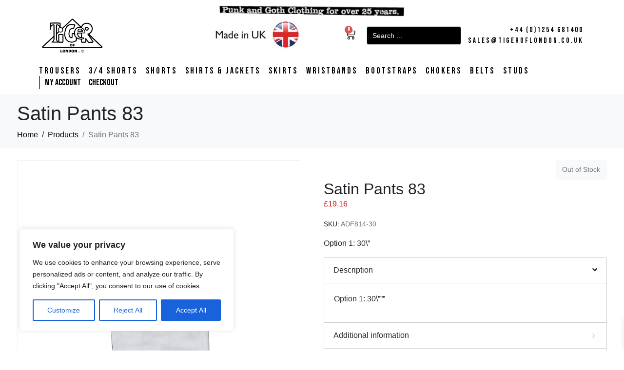

--- FILE ---
content_type: text/css
request_url: https://www.tigeroflondon.co.uk/wp-content/uploads/elementor/css/post-9.css?ver=1735297056
body_size: 12802
content:
.elementor-9 .elementor-element.elementor-element-c4a11e3{margin-top:0px;margin-bottom:-15px;}.elementor-9 .elementor-element.elementor-element-f7d9611 > .elementor-element-populated{padding:10px 0px 0px 0px;}.elementor-9 .elementor-element.elementor-element-058a9ae > .elementor-element-populated{padding:10px 0px 0px 0px;}.elementor-9 .elementor-element.elementor-element-670e4e1{text-align:center;}.elementor-9 .elementor-element.elementor-element-b35fefe > .elementor-container > .elementor-column > .elementor-widget-wrap{align-content:center;align-items:center;}.elementor-9 .elementor-element.elementor-element-f430606 .raven-site-logo img, .elementor-9 .elementor-element.elementor-element-f430606 .raven-site-logo svg{width:50%;}.elementor-9 .elementor-element.elementor-element-f430606 .raven-site-logo{text-align:left;}.elementor-9 .elementor-element.elementor-element-ddd4915{text-align:center;}.elementor-9 .elementor-element.elementor-element-ddd4915 img{width:60%;}.elementor-9 .elementor-element.elementor-element-4d00a1c.elementor-column > .elementor-widget-wrap{justify-content:space-between;}.elementor-9 .elementor-element.elementor-element-8950f1d{--divider-style:solid;--subtotal-divider-style:solid;--elementor-remove-from-cart-button:none;--remove-from-cart-button:block;--toggle-button-icon-color:var( --e-global-color-a4b0354 );--toggle-button-border-width:0px;--toggle-button-border-radius:0px;--toggle-icon-size:22px;--toggle-icon-padding:0px 0px 0px 0px;--cart-border-style:none;--cart-footer-layout:1fr 1fr;--products-max-height-sidecart:calc(100vh - 240px);--products-max-height-minicart:calc(100vh - 385px);width:auto;max-width:auto;}.elementor-9 .elementor-element.elementor-element-8950f1d .widget_shopping_cart_content{--subtotal-divider-left-width:0;--subtotal-divider-right-width:0;}.elementor-9 .elementor-element.elementor-element-280d502 .jet-ajax-search__field{color:#FFFFFF;background-color:#000000;}.elementor-9 .elementor-element.elementor-element-280d502 .jet-ajax-search__results-area{box-shadow:0px 0px 10px 0px rgba(0,0,0,0.5);}.elementor-9 .elementor-element.elementor-element-280d502{width:auto;max-width:auto;}.elementor-9 .elementor-element.elementor-element-e10d9e3.elementor-column > .elementor-widget-wrap{justify-content:flex-end;}.elementor-9 .elementor-element.elementor-element-731f976 .elementor-icon-list-icon i{transition:color 0.3s;}.elementor-9 .elementor-element.elementor-element-731f976 .elementor-icon-list-icon svg{transition:fill 0.3s;}.elementor-9 .elementor-element.elementor-element-731f976{--e-icon-list-icon-size:14px;--icon-vertical-offset:0px;}.elementor-9 .elementor-element.elementor-element-731f976 .elementor-icon-list-item > .elementor-icon-list-text, .elementor-9 .elementor-element.elementor-element-731f976 .elementor-icon-list-item > a{font-family:"Bebas Neue", Sans-serif;font-size:15px;font-weight:400;letter-spacing:3px;}.elementor-9 .elementor-element.elementor-element-731f976 .elementor-icon-list-text{color:var( --e-global-color-a4b0354 );transition:color 0.3s;}.elementor-9 .elementor-element.elementor-element-351afe4 > .elementor-container > .elementor-column > .elementor-widget-wrap{align-content:center;align-items:center;}.elementor-9 .elementor-element.elementor-element-c283b3e > .elementor-container > .elementor-column > .elementor-widget-wrap{align-content:center;align-items:center;}.elementor-9 .elementor-element.elementor-element-913d62f .raven-site-logo img, .elementor-9 .elementor-element.elementor-element-913d62f .raven-site-logo svg{width:50%;}.elementor-9 .elementor-element.elementor-element-913d62f .raven-site-logo{text-align:left;}.elementor-9 .elementor-element.elementor-element-8541b9f .elementor-search-form{text-align:center;}.elementor-9 .elementor-element.elementor-element-8541b9f .elementor-search-form__toggle{--e-search-form-toggle-size:33px;}.elementor-9 .elementor-element.elementor-element-8541b9f .elementor-search-form__input,
					.elementor-9 .elementor-element.elementor-element-8541b9f .elementor-search-form__icon,
					.elementor-9 .elementor-element.elementor-element-8541b9f .elementor-lightbox .dialog-lightbox-close-button,
					.elementor-9 .elementor-element.elementor-element-8541b9f .elementor-lightbox .dialog-lightbox-close-button:hover,
					.elementor-9 .elementor-element.elementor-element-8541b9f.elementor-search-form--skin-full_screen input[type="search"].elementor-search-form__input{color:var( --e-global-color-6271667 );fill:var( --e-global-color-6271667 );}.elementor-9 .elementor-element.elementor-element-8541b9f:not(.elementor-search-form--skin-full_screen) .elementor-search-form__container{border-radius:0px;}.elementor-9 .elementor-element.elementor-element-8541b9f.elementor-search-form--skin-full_screen input[type="search"].elementor-search-form__input{border-radius:0px;}.elementor-9 .elementor-element.elementor-element-8541b9f{width:auto;max-width:auto;}.elementor-9 .elementor-element.elementor-element-b8b1eb7 .raven-shopping-cart-wrap{text-align:left;}.elementor-9 .elementor-element.elementor-element-1d33cc9 .raven-nav-menu-main .raven-nav-menu > li > a.raven-menu-item{color:var( --e-global-color-a4b0354 );background-color:var( --e-global-color-a4b0354 );}.elementor-9 .elementor-element.elementor-element-1d33cc9 .raven-nav-menu-main .raven-submenu > li:not(:last-child){border-bottom-width:1px;}.elementor-9 .elementor-element.elementor-element-1d33cc9 .raven-nav-menu-mobile .raven-nav-menu li > a{padding:8px 32px 8px 32px;}.elementor-9 .elementor-element.elementor-element-1d33cc9 .raven-nav-menu-toggle{text-align:center;}.elementor-9 .elementor-element.elementor-element-7e2ef48 > .elementor-container > .elementor-column > .elementor-widget-wrap{align-content:center;align-items:center;}.elementor-9 .elementor-element.elementor-element-5c321ff.elementor-column > .elementor-widget-wrap{justify-content:space-between;}.elementor-9 .elementor-element.elementor-element-65923a8 .elementor-menu-toggle{margin:0 auto;}.elementor-9 .elementor-element.elementor-element-65923a8 .elementor-nav-menu .elementor-item{font-family:"Bebas Neue", Sans-serif;font-size:18px;font-weight:400;letter-spacing:3px;}.elementor-9 .elementor-element.elementor-element-65923a8 .elementor-nav-menu--main .elementor-item{color:var( --e-global-color-a4b0354 );fill:var( --e-global-color-a4b0354 );padding-left:0px;padding-right:0px;padding-top:0px;padding-bottom:0px;}.elementor-9 .elementor-element.elementor-element-65923a8 .elementor-nav-menu--main .elementor-item:hover,
					.elementor-9 .elementor-element.elementor-element-65923a8 .elementor-nav-menu--main .elementor-item.elementor-item-active,
					.elementor-9 .elementor-element.elementor-element-65923a8 .elementor-nav-menu--main .elementor-item.highlighted,
					.elementor-9 .elementor-element.elementor-element-65923a8 .elementor-nav-menu--main .elementor-item:focus{color:var( --e-global-color-accent );fill:var( --e-global-color-accent );}.elementor-9 .elementor-element.elementor-element-65923a8 .elementor-nav-menu--main .elementor-item.elementor-item-active{color:var( --e-global-color-accent );}.elementor-9 .elementor-element.elementor-element-65923a8 .e--pointer-framed .elementor-item:before{border-width:0px;}.elementor-9 .elementor-element.elementor-element-65923a8 .e--pointer-framed.e--animation-draw .elementor-item:before{border-width:0 0 0px 0px;}.elementor-9 .elementor-element.elementor-element-65923a8 .e--pointer-framed.e--animation-draw .elementor-item:after{border-width:0px 0px 0 0;}.elementor-9 .elementor-element.elementor-element-65923a8 .e--pointer-framed.e--animation-corners .elementor-item:before{border-width:0px 0 0 0px;}.elementor-9 .elementor-element.elementor-element-65923a8 .e--pointer-framed.e--animation-corners .elementor-item:after{border-width:0 0px 0px 0;}.elementor-9 .elementor-element.elementor-element-65923a8 .e--pointer-underline .elementor-item:after,
					 .elementor-9 .elementor-element.elementor-element-65923a8 .e--pointer-overline .elementor-item:before,
					 .elementor-9 .elementor-element.elementor-element-65923a8 .e--pointer-double-line .elementor-item:before,
					 .elementor-9 .elementor-element.elementor-element-65923a8 .e--pointer-double-line .elementor-item:after{height:0px;}.elementor-9 .elementor-element.elementor-element-65923a8{--e-nav-menu-horizontal-menu-item-margin:calc( 17px / 2 );width:auto;max-width:auto;}.elementor-9 .elementor-element.elementor-element-65923a8 .elementor-nav-menu--main:not(.elementor-nav-menu--layout-horizontal) .elementor-nav-menu > li:not(:last-child){margin-bottom:17px;}.elementor-9 .elementor-element.elementor-element-8011eb7 .elementor-icon-list-icon i{transition:color 0.3s;}.elementor-9 .elementor-element.elementor-element-8011eb7 .elementor-icon-list-icon svg{transition:fill 0.3s;}.elementor-9 .elementor-element.elementor-element-8011eb7{--e-icon-list-icon-size:14px;--icon-vertical-offset:0px;width:auto;max-width:auto;}.elementor-9 .elementor-element.elementor-element-8011eb7 .elementor-icon-list-item > .elementor-icon-list-text, .elementor-9 .elementor-element.elementor-element-8011eb7 .elementor-icon-list-item > a{font-family:"Bebas Neue", Sans-serif;font-size:18px;font-weight:300;word-spacing:0px;}.elementor-9 .elementor-element.elementor-element-8011eb7 .elementor-icon-list-text{color:var( --e-global-color-a4b0354 );transition:color 0.3s;}.elementor-9 .elementor-element.elementor-element-8011eb7 > .elementor-widget-container{padding:0px 0px 0px 10px;border-style:solid;border-width:0px 0px 0px 2px;border-color:var( --e-global-color-accent );}@media(max-width:1024px){.elementor-9 .elementor-element.elementor-element-1d33cc9 .raven-nav-menu-toggle{text-align:right;}}@media(min-width:768px){.elementor-9 .elementor-element.elementor-element-275d460{width:30%;}.elementor-9 .elementor-element.elementor-element-4d00a1c{width:22.753%;}.elementor-9 .elementor-element.elementor-element-e10d9e3{width:22%;}}@media(max-width:767px){.elementor-9 .elementor-element.elementor-element-2ef4280{width:40%;}.elementor-9 .elementor-element.elementor-element-913d62f .raven-site-logo img, .elementor-9 .elementor-element.elementor-element-913d62f .raven-site-logo svg{width:100%;}.elementor-9 .elementor-element.elementor-element-c99c19e{width:20%;}.elementor-9 .elementor-element.elementor-element-c99c19e.elementor-column > .elementor-widget-wrap{justify-content:space-around;}.elementor-9 .elementor-element.elementor-element-c8afe51{width:20%;}.elementor-9 .elementor-element.elementor-element-c8afe51.elementor-column > .elementor-widget-wrap{justify-content:space-between;}.elementor-9 .elementor-element.elementor-element-b8b1eb7 .raven-shopping-cart-wrap{text-align:center;}.elementor-9 .elementor-element.elementor-element-f0c9ca9{width:20%;}.elementor-9 .elementor-element.elementor-element-f0c9ca9.elementor-column > .elementor-widget-wrap{justify-content:flex-end;}.elementor-9 .elementor-element.elementor-element-1d33cc9:not(.raven-nav-menu-stretch) .raven-nav-menu-mobile{margin-top:10px;}.elementor-9 .elementor-element.elementor-element-1d33cc9.raven-nav-menu-stretch .raven-nav-menu-mobile{top:auto !important;margin-top:10px;}.elementor-9 .elementor-element.elementor-element-1d33cc9 .raven-nav-menu-toggle-button{padding:10px 10px 10px 10px;color:var( --e-global-color-6271667 );background-color:var( --e-global-color-a4b0354 );}.elementor-9 .elementor-element.elementor-element-1d33cc9 .raven-nav-menu-toggle-button svg{fill:var( --e-global-color-6271667 );}.elementor-9 .elementor-element.elementor-element-1d33cc9 .hamburger-inner, .elementor-9 .elementor-element.elementor-element-1d33cc9 .hamburger-inner::after, .elementor-9 .elementor-element.elementor-element-1d33cc9 .hamburger-inner::before{background-color:var( --e-global-color-6271667 );}.elementor-9 .elementor-element.elementor-element-1d33cc9{width:auto;max-width:auto;}}/* Start custom CSS for section, class: .elementor-element-b35fefe */#headersearch .elementor-search-form__input{
    color:#fff !important;
    background: #000 !important;
    border: 1px solid #000000 !important;
}/* End custom CSS */
/* Start custom CSS for section, class: .elementor-element-351afe4 */#headersearch .elementor-search-form__input{
    color:#fff !important;
    background: #000 !important;
    border: 1px solid #000000 !important;
}/* End custom CSS */
/* Start custom CSS for section, class: .elementor-element-c283b3e */#headersearch .elementor-search-form__input{
    color:#fff !important;
    background: #000 !important;
    border: 1px solid #000000 !important;
}/* End custom CSS */
/* Start JX Custom Fonts CSS *//* End JX Custom Fonts CSS */
/* Start JX Custom Fonts CSS *//* End JX Custom Fonts CSS */
/* Start JX Custom Fonts CSS *//* End JX Custom Fonts CSS */

--- FILE ---
content_type: text/css
request_url: https://www.tigeroflondon.co.uk/wp-content/uploads/elementor/css/post-13.css?ver=1731590402
body_size: 3470
content:
.elementor-13 .elementor-element.elementor-element-33ac68f > .elementor-container > .elementor-column > .elementor-widget-wrap{align-content:center;align-items:center;}.elementor-13 .elementor-element.elementor-element-33ac68f:not(.elementor-motion-effects-element-type-background), .elementor-13 .elementor-element.elementor-element-33ac68f > .elementor-motion-effects-container > .elementor-motion-effects-layer{background-color:#272727;}.elementor-13 .elementor-element.elementor-element-33ac68f{transition:background 0.3s, border 0.3s, border-radius 0.3s, box-shadow 0.3s;padding:30px 0px 30px 0px;}.elementor-13 .elementor-element.elementor-element-33ac68f > .elementor-background-overlay{transition:background 0.3s, border-radius 0.3s, opacity 0.3s;}.elementor-13 .elementor-element.elementor-element-1e30585 .elementor-icon-list-items:not(.elementor-inline-items) .elementor-icon-list-item:not(:last-child){padding-bottom:calc(50px/2);}.elementor-13 .elementor-element.elementor-element-1e30585 .elementor-icon-list-items:not(.elementor-inline-items) .elementor-icon-list-item:not(:first-child){margin-top:calc(50px/2);}.elementor-13 .elementor-element.elementor-element-1e30585 .elementor-icon-list-items.elementor-inline-items .elementor-icon-list-item{margin-right:calc(50px/2);margin-left:calc(50px/2);}.elementor-13 .elementor-element.elementor-element-1e30585 .elementor-icon-list-items.elementor-inline-items{margin-right:calc(-50px/2);margin-left:calc(-50px/2);}body.rtl .elementor-13 .elementor-element.elementor-element-1e30585 .elementor-icon-list-items.elementor-inline-items .elementor-icon-list-item:after{left:calc(-50px/2);}body:not(.rtl) .elementor-13 .elementor-element.elementor-element-1e30585 .elementor-icon-list-items.elementor-inline-items .elementor-icon-list-item:after{right:calc(-50px/2);}.elementor-13 .elementor-element.elementor-element-1e30585 .elementor-icon-list-icon i{transition:color 0.3s;}.elementor-13 .elementor-element.elementor-element-1e30585 .elementor-icon-list-icon svg{transition:fill 0.3s;}.elementor-13 .elementor-element.elementor-element-1e30585{--e-icon-list-icon-size:14px;--icon-vertical-offset:0px;}.elementor-13 .elementor-element.elementor-element-1e30585 .elementor-icon-list-item > .elementor-icon-list-text, .elementor-13 .elementor-element.elementor-element-1e30585 .elementor-icon-list-item > a{font-family:"Bebas Neue", Sans-serif;font-weight:400;}.elementor-13 .elementor-element.elementor-element-1e30585 .elementor-icon-list-text{color:var( --e-global-color-6271667 );transition:color 0.3s;}.elementor-13 .elementor-element.elementor-element-f85fc96 > .elementor-container > .elementor-column > .elementor-widget-wrap{align-content:center;align-items:center;}.elementor-13 .elementor-element.elementor-element-f85fc96:not(.elementor-motion-effects-element-type-background), .elementor-13 .elementor-element.elementor-element-f85fc96 > .elementor-motion-effects-container > .elementor-motion-effects-layer{background-color:#686868;}.elementor-13 .elementor-element.elementor-element-f85fc96{transition:background 0.3s, border 0.3s, border-radius 0.3s, box-shadow 0.3s;}.elementor-13 .elementor-element.elementor-element-f85fc96 > .elementor-background-overlay{transition:background 0.3s, border-radius 0.3s, opacity 0.3s;}.elementor-13 .elementor-element.elementor-element-7a1c364{text-align:center;color:var( --e-global-color-6271667 );}/* Start JX Custom Fonts CSS *//* End JX Custom Fonts CSS */